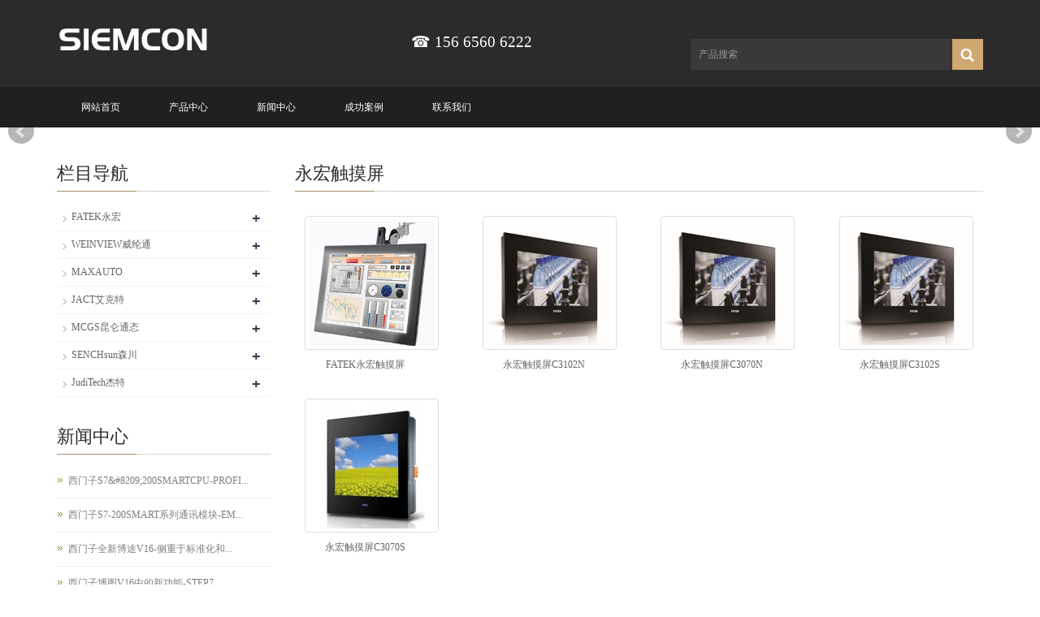

--- FILE ---
content_type: text/html; charset=gbk
request_url: http://www.siemcon.com/index.php?m=content&c=index&a=lists&catid=105
body_size: 6323
content:
<!doctype html>
<html>
<head>
<meta charset="gb2312">
<meta http-equiv="X-UA-Compatible" content="IE=edge,chrome=1">
<title>FATEK,台湾永宏,WEINVIEW,威纶通触摸屏,西门子PLC编程 - 合肥西科电气有限公司</title>
<meta name="keywords" content="FATEK,台湾永宏,WEINVIEW,威纶通触摸屏,西门子PLC编程">
<meta name="description" content="FATEK,台湾永宏,WEINVIEW,威纶通触摸屏,西门子PLC编程">
<meta name="viewport" content="width=device-width, initial-scale=1">
<link href="css/bootstrap.css" rel="stylesheet">
<link href="css/bxslider.css" rel="stylesheet">
<link href="css/style.css" rel="stylesheet">
<link href="css/lanren.css" type="text/css" rel="stylesheet" />
<link rel="shortcut icon" href="favicon.ico">
<script src="js/jquery.min.js"></script>
<script src="js/bxslider.min.js"></script>
<script src="js/common.js"></script>
<script src="js/bootstrap.js"></script>
<script language="JavaScript">
<!--
    //***********************禁止右键***************************
    if (window.Event)
        document.captureEvents(Event.MOUSEUP);

    function nocontextmenu() {
        event.cancelBubble = true
        event.returnValue = false;

        return false;
    }

    function norightclick(e) {
        if (window.Event) {
            if (e.which == 2 || e.which == 3)
                return false;
        }
        else
            if (event.button == 2 || event.button == 3) {
                event.cancelBubble = true
                event.returnValue = false;
                return false;
            }
    }

    //************************禁止选择***************************
    function noSelect() {
        return false;
    }

    //************************禁止拖曳***************************
    function noDragstart() {
        return false;
    }

    //************************清空剪切板*************************
    function keyDown() {
        var iekey = event.keyCode;
        //alert(iekey);
        if (iekey == 42) {
            //window.clipboardData.setData('img','')

            window.clipboardData.clearData();
        }
    }

    //-->
</script>
<script language="JavaScript">
    document.oncontextmenu = nocontextmenu;
    document.onmousedown = norightclick;
    document.ondragstart = noDragstart;
    document.onselectstart = noSelect;
    document.onselect = document.selection.empty();
    document.onkeydown = keyDown;
</script>
<style>
.search_btn {
	display: inline-block;
	background: url(images/search_btn.png) no-repeat center;
	border: none;
	padding: 19px;
	
}

/*·-ò3*/
.page span{
	font-family: Arial;
    border: #000 1px solid;
    font-size: 13px;
    padding: 5px 9px;
    color: #fff;
    margin: 2px;
    background-color: #31363c;
	}
</style>
<!--[if lt IE 9]><script src="js/html5shiv.min.js"></script><script src="js/respond.min.js"></script><![endif]-->
</head>
<body>
<header>
  <!-- <div class="top_menu">
    <div class="container"><span class="top_name">FATEK,台湾永宏,WEINVIEW,威纶通触摸屏,西门子PLC编程</span>
      <div class="top_lang">ó???????￡o <a href="http://www.siemcon.com/" title="?D??°?"><img src="picture/chinese.gif" alt="?D??°?"></a> ??&nbsp; <a href="http://www.siemcon.com//en" title="English"><img src="picture/english.gif" alt="ó￠??°?"></a> </div>
    </div>
  </div> -->
  <div class="container">
    <div class="row">
      <div class="col-xs-12 col-sm-8 col-md-8"><a href="http://www.siemcon.com/"><img src="http://www.siemcon.com/uploadfile/2023/1005/20231005112259484.png" class="logo"/></a>
      <div class="nage">&#9742;&#65039; 156 6560 6222</div>
      </div>

      


      <div id="topsearch" class="col-xs-12 col-sm-4 col-md-4">
        <form action="http://www.siemcon.com/index.php" method="get" target="_blank">
          <input type="hidden" name="m" value="content"/>
          <input type="hidden" name="c" value="index"/>
          <input type="hidden" name="a" value="lists"/>
          <input type="hidden" name="catid" value="3"/>
          <div class="input-group search_group">
            <input type="text" name="q" id="q" class="form-control input-sm" placeholder="产品搜索">
            <span class="input-group-btn">
            <input type="submit" class="search_btn" value=" " onClick="btnSearch();" title="提交" />
            </span> </div>
        </form>
      </div>
    </div>
  </div>
  
  
  <!-- Fixed navbar -->
  <nav id="top_nav" class="navbar navbar-default navbar-static-top">
    <div class="container">
      <div class="navbar-header">
        <button type="button" class="navbar-toggle collapsed" data-toggle="collapse" data-target="#navbar" aria-expanded="false" aria-controls="navbar" style="background:none;"><span class="sr-only">Toggle navigation</span><span class="icon-bar"></span><span class="icon-bar"></span><span class="icon-bar"></span></button>
        <span id="small_search" class="glyphicon glyphicon-search" aria-hidden="true" style="background:none;"></span>
        <a class="navbar-brand" href="#">导航菜单</a>
       </div>
      <div id="navbar" class="navbar-collapse collapse">
        <ul class="nav navbar-nav">
        
              <li><a href="http://www.siemcon.com/">网站首页</a></li>
              
             <!--  <li><a href=""></a></li> -->
          
          <li class="dropdown">
          
                <a href="http://www.siemcon.com/index.php?m=content&c=index&a=lists&catid=3">产品中心</a>
                
                <a href="http://www.siemcon.com/index.php?m=content&c=index&a=lists&catid=3" id="app_menudown" class="dropdown-toggle" data-toggle="dropdown" role="button" aria-expanded="false"><span class="glyphicon glyphicon-menu-down btn-xs"></span></a>
            
            <ul class="dropdown-menu nav_small" role="menu">

                  <li><a href="http://www.siemcon.com/index.php?m=content&c=index&a=lists&catid=22">FATEK永宏</a></li>
                  
                  <li><a href="http://www.siemcon.com/index.php?m=content&c=index&a=lists&catid=71">WEINVIEW威纶通</a></li>
                  
                  <li><a href="http://www.siemcon.com/index.php?m=content&c=index&a=lists&catid=67">MAXAUTO</a></li>
                  
                  <li><a href="http://www.siemcon.com/index.php?m=content&c=index&a=lists&catid=64">JACT艾克特</a></li>
                  
                  <li><a href="http://www.siemcon.com/index.php?m=content&c=index&a=lists&catid=113">MCGS昆仑通态</a></li>
                  
                  <li><a href="http://www.siemcon.com/index.php?m=content&c=index&a=lists&catid=114">SENCHsun森川</a></li>
                  
                  <li><a href="http://www.siemcon.com/index.php?m=content&c=index&a=lists&catid=121">JudiTech杰特</a></li>
                  
      
        
            </ul>
          </li>
          <li class="dropdown">
          
              <a href="http://www.siemcon.com/index.php?m=content&c=index&a=lists&catid=4">新闻中心</a>
              
              <a href="http://www.siemcon.com/index.php?m=content&c=index&a=lists&catid=4" id="app_menudown" class="dropdown-toggle" data-toggle="dropdown" role="button" aria-expanded="false"><span class="glyphicon glyphicon-menu-down btn-xs"></span></a>
              
            <ul class="dropdown-menu nav_small" role="menu">
              <li><a href="http://www.siemcon.com/index.php?m=content&c=index&a=lists&catid=39">新闻中心</a></li>
              
      
            </ul>
            
          </li>
          
          <!--<li class="dropdown">
          
          <a href=""></a>
          
          <a href="" id="app_menudown" class="dropdown-toggle" data-toggle="dropdown" role="button" aria-expanded="false"><span class="glyphicon glyphicon-menu-down btn-xs"></span></a>
          
            <ul class="dropdown-menu nav_small" role="menu">
      
            </ul>
          </li>-->
          <li class="dropdown">
          
          <a href="http://www.siemcon.com/index.php?m=content&c=index&a=lists&catid=6">成功案例</a>
          
          <a href="http://www.siemcon.com/index.php?m=content&c=index&a=lists&catid=6" id="app_menudown" class="dropdown-toggle" data-toggle="dropdown" role="button" aria-expanded="false"><span class="glyphicon glyphicon-menu-down btn-xs"></span></a>
          
            <ul class="dropdown-menu nav_small" role="menu">
              <li><a href="http://www.siemcon.com/index.php?m=content&c=index&a=lists&catid=43">电气工程</a></li>
              
      
            </ul>
          </li>
         <!-- <li><a href=""></a></li>-->
          
          <li class="dropdown"><a href="http://www.siemcon.com/index.php?m=content&c=index&a=lists&catid=73">联系我们</a>
	<a href="http://www.siemcon.com/index.php?m=content&c=index&a=lists&catid=73" id="app_menudown" class="dropdown-toggle" data-toggle="dropdown" role="button" aria-expanded="false"><span class="glyphicon glyphicon-menu-down btn-xs"></span></a>
          
            <ul class="dropdown-menu nav_small" role="menu">
              <li><a href="http://www.siemcon.com/index.php?m=content&c=index&a=lists&catid=73">联系我们</a></li>
              
      
            </ul>	  
		  </li>
        </ul>
      </div>
      <!--/.nav-collapse --></div>
  </nav>
</header>
<!-- bxslider -->
<div class="flash">
  <ul class="bxslider">
		
    
  </ul>
</div>
<script type="text/javascript">    $('.bxslider').bxSlider({
      adaptiveHeight: true,
      infiniteLoop: true,
      hideControlOnEnd: true,
      auto:true
    });
</script>




<!-- 浠ｇ爜閮ㄥ垎begin -->
<!-- <div id="rightArrow"><a href="javascript:;" title="在线客户"></a></div>
<div id="floatDivBoxs">
  <div class="floatDtt">在线客服</div>
  <div class="floatShadow">
    <ul class="floatDqq">
     
 
<li><a target="_blank" href="tencent://message/?uin=793707360&Site=sc.chinaz.com&Menu=yes"><img src="images/qq.png" align="absmiddle">在线客服1</a></li>
 
<li><a target="_blank" href="tencent://message/?uin=793707360&Site=sc.chinaz.com&Menu=yes"><img src="images/qq.png" align="absmiddle">在线客服2</a></li>
 
<li><a target="_blank" href="tencent://message/?uin=793707360&Site=sc.chinaz.com&Menu=yes"><img src="images/qq.png" align="absmiddle">在线客服3</a></li>
   

    </ul>
    <div class="floatDtxt">热线电话</div>
    <div class="floatDtel"><img src="http://www.plcworld.cn/uploadfile/2018/1218/20181218034002143.jpg" width="155" height="45" alt=""></div>
    <div class="floatImg"><img src="http://www.plcworld.cn/uploadfile/2018/1218/20181218034052297.jpg" width="100%">微信公众账号</div>
  </div>
  <div class="floatDbg"></div>
</div> -->
<script src="js/jquery-1.9.1.min.js"></script>
<!--<script>
$(function(){
  var flag=0;
  $('#rightArrow').on("click",function(){
    if(flag==1){
      $("#floatDivBoxs").animate({right: '-175px'},300);
      $(this).animate({right: '-5px'},300);
      $(this).css('background-position','-50px 0');
      flag=0;
    }else{
      $("#floatDivBoxs").animate({right: '0'},300);
      $(this).animate({right: '170px'},300);
      $(this).css('background-position','0px 0');
      flag=1;
    }
  });
});
</script>-->
<!-- 浠ｇ爜閮ㄥ垎end -->

<style> 
.QQbox {
    position: absolute;
    right: 0;
    top: 180px;
    width: 125px;
    z-index: 99999!important;
}
.QQbox .press {
    border: medium none;
    cursor: pointer;
        position: absolute;
    right: 0;
    }
.QQbox .Qlist {
    
    left: 0;
    position: absolute;
    width: 125px;
}
.QQbox .Qlist .con {
  background: url("images/middle.gif") repeat-y 1px top transparent;
    margin: 0 auto;
    width: 94%;
}

.QQbox .Qlist .con ul {
    margin-right: 0;
}
.QQbox .Qlist .con li {
    font-size: 12px;
    height: 30px;
    list-style-type: none;
    text-align: center;
    width: 100%;
	padding:5px 0px;
}
.QQbox a {
    color: #000000;
}
.QQbox a:hover {
    text-decoration: underline;
}
.QQbox .Qlist .con ul li.odd {
    background: none repeat scroll 0 0 #FFFFFF;
}
 
</style>
<script>
    //<![CDATA[
    var tips; var theTop = 180/*这是默认高度,越大越往下*/; var old = theTop;
    function initFloatTips() {
        tips = document.getElementById('divQQbox');
        moveTips();
    };
    function moveTips() {
        var tt = 50;
        if (window.innerHeight) {
            pos = window.pageYOffset
        }
        else if (document.documentElement && document.documentElement.scrollTop) {
            pos = document.documentElement.scrollTop
        }
        else if (document.body) {
            pos = document.body.scrollTop;
        }
        pos = pos - tips.offsetTop + theTop;
        pos = tips.offsetTop + pos / 10;
        if (pos < theTop) pos = theTop;
        if (pos != old) {
            tips.style.top = pos + "px";
            tt = 10;
            //alert(tips.style.top);
        }
        old = pos;
        setTimeout(moveTips, tt);
    }
    //!]]>
    initFloatTips();
    function OnlineOver() {
        document.getElementById("divMenu").style.display = "none";
        document.getElementById("divOnline").style.display = "block";
        document.getElementById("divQQbox").style.width = "125px";
    }
    function OnlineOut() {
        document.getElementById("divMenu").style.display = "block";
        document.getElementById("divOnline").style.display = "none";
    }
    function hideMsgBox(theEvent) { //theEvent用来传入事件，Firefox的方式
        if (theEvent) {
            var browser = navigator.userAgent; //取得浏览器属性
            if (browser.indexOf("Firefox") > 0) { //如果是Firefox
                if (document.getElementById('divOnline').contains(theEvent.relatedTarget)) { //如果是子元素
                    return; //结束函式
                }
            }
            if (browser.indexOf("MSIE") > 0) { //如果是IE
                if (document.getElementById('divOnline').contains(event.toElement)) { //如果是子元素
                    return; //结束函式
                }
            }
        }
        /*要执行的操作*/
        document.getElementById("divMenu").style.display = "block";
        document.getElementById("divOnline").style.display = "none";
    }

       
</script>

<!--main-->

<div class="container">
  <div class="row"><!-- right -->
    <div class="col-xs-12 col-sm-8 col-md-9" style="float:right;">
      <div class="list_box" >
        <h2 class="left_h">永宏触摸屏</h2>
        <div class="product_list product_list2">
        
        
          <div class="col-sm-4 col-md-3 col-mm-6 product_img"><a href="http://www.siemcon.com/index.php?m=content&c=index&a=show&catid=105&id=386"><img src="http://www.siemcon.com/uploadfile/2021/1103/20211103085116848.png" class="img-thumbnail" alt="FATEK永宏触摸屏"/></a>
            <p class="product_title"><a href="http://www.siemcon.com/index.php?m=content&c=index&a=show&catid=105&id=386" title="FATEK永宏触摸屏">FATEK永宏触摸屏</a></p>
          </div>
        
        
          <div class="col-sm-4 col-md-3 col-mm-6 product_img"><a href="http://www.siemcon.com/index.php?m=content&c=index&a=show&catid=105&id=159"><img src="http://www.plcworld.cn/uploadfile/2018/1223/20181223064838414.png" class="img-thumbnail" alt="永宏触摸屏C3102N"/></a>
            <p class="product_title"><a href="http://www.siemcon.com/index.php?m=content&c=index&a=show&catid=105&id=159" title="永宏触摸屏C3102N">永宏触摸屏C3102N</a></p>
          </div>
        
        
          <div class="col-sm-4 col-md-3 col-mm-6 product_img"><a href="http://www.siemcon.com/index.php?m=content&c=index&a=show&catid=105&id=158"><img src="http://www.plcworld.cn/uploadfile/2018/1223/20181223064709681.png" class="img-thumbnail" alt="永宏触摸屏C3070N"/></a>
            <p class="product_title"><a href="http://www.siemcon.com/index.php?m=content&c=index&a=show&catid=105&id=158" title="永宏触摸屏C3070N">永宏触摸屏C3070N</a></p>
          </div>
        
        
          <div class="col-sm-4 col-md-3 col-mm-6 product_img"><a href="http://www.siemcon.com/index.php?m=content&c=index&a=show&catid=105&id=71"><img src="http://www.plcworld.cn/uploadfile/2018/1221/20181221013239391.png" class="img-thumbnail" alt="永宏触摸屏C3102S"/></a>
            <p class="product_title"><a href="http://www.siemcon.com/index.php?m=content&c=index&a=show&catid=105&id=71" title="永宏触摸屏C3102S">永宏触摸屏C3102S</a></p>
          </div>
        
        
          <div class="col-sm-4 col-md-3 col-mm-6 product_img"><a href="http://www.siemcon.com/index.php?m=content&c=index&a=show&catid=105&id=70"><img src="http://www.plcworld.cn/uploadfile/2018/1221/20181221012924576.jpg" class="img-thumbnail" alt="永宏触摸屏C3070S"/></a>
            <p class="product_title"><a href="http://www.siemcon.com/index.php?m=content&c=index&a=show&catid=105&id=70" title="永宏触摸屏C3070S">永宏触摸屏C3070S</a></p>
          </div>
		
           
          
          
          
        </div>
        <div class="page"></div>
      </div>
    </div>
    <!-- left -->
    <div class="col-xs-12 col-sm-4 col-md-3">
      <div class="left_nav" id="categories">
        <h2 class="left_h">栏目导航</h2>
        <ul class="left_nav_ul" id="firstpane">
        
        
          <li><a class="biglink" href="http://www.siemcon.com/index.php?m=content&c=index&a=lists&catid=22">FATEK永宏</a><span class="menu_head">+</span>
            <ul class="left_snav_ul menu_body">
        
            
              <li><a href="http://www.siemcon.com/index.php?m=content&c=index&a=lists&catid=76">主机单元</a></li>
        
            
              <li><a href="http://www.siemcon.com/index.php?m=content&c=index&a=lists&catid=77">开关量扩展</a></li>
        
            
              <li><a href="http://www.siemcon.com/index.php?m=content&c=index&a=lists&catid=78">模拟量扩展</a></li>
        
            
              <li><a href="http://www.siemcon.com/index.php?m=content&c=index&a=lists&catid=79">温度模块</a></li>
        
            
              <li><a href="http://www.siemcon.com/index.php?m=content&c=index&a=lists&catid=80">通讯模块</a></li>
        
            
              <li><a href="http://www.siemcon.com/index.php?m=content&c=index&a=lists&catid=81">特殊模块</a></li>
        
            
              <li><a href="http://www.siemcon.com/index.php?m=content&c=index&a=lists&catid=104">永宏伺服</a></li>
        
            
              <li><a href="http://www.siemcon.com/index.php?m=content&c=index&a=lists&catid=105">永宏触摸屏</a></li>
		
           
              
            </ul>
          </li>
        
        
          <li><a class="biglink" href="http://www.siemcon.com/index.php?m=content&c=index&a=lists&catid=71">WEINVIEW威纶通</a><span class="menu_head">+</span>
            <ul class="left_snav_ul menu_body">
        
            
              <li><a href="http://www.siemcon.com/index.php?m=content&c=index&a=lists&catid=85">cMT系列</a></li>
        
            
              <li><a href="http://www.siemcon.com/index.php?m=content&c=index&a=lists&catid=86">eMT系列</a></li>
        
            
              <li><a href="http://www.siemcon.com/index.php?m=content&c=index&a=lists&catid=87">MT（iE）系列</a></li>
        
            
              <li><a href="http://www.siemcon.com/index.php?m=content&c=index&a=lists&catid=88">MT（iP）系列</a></li>
        
            
              <li><a href="http://www.siemcon.com/index.php?m=content&c=index&a=lists&catid=89">TK系列</a></li>
        
            
              <li><a href="http://www.siemcon.com/index.php?m=content&c=index&a=lists&catid=93">步进电机</a></li>
		
           
              
            </ul>
          </li>
        
        
          <li><a class="biglink" href="http://www.siemcon.com/index.php?m=content&c=index&a=lists&catid=67">MAXAUTO</a><span class="menu_head">+</span>
            <ul class="left_snav_ul menu_body">
		
           
              
            </ul>
          </li>
        
        
          <li><a class="biglink" href="http://www.siemcon.com/index.php?m=content&c=index&a=lists&catid=64">JACT艾克特</a><span class="menu_head">+</span>
            <ul class="left_snav_ul menu_body">
		
           
              
            </ul>
          </li>
        
        
          <li><a class="biglink" href="http://www.siemcon.com/index.php?m=content&c=index&a=lists&catid=113">MCGS昆仑通态</a><span class="menu_head">+</span>
            <ul class="left_snav_ul menu_body">
		
           
              
            </ul>
          </li>
        
        
          <li><a class="biglink" href="http://www.siemcon.com/index.php?m=content&c=index&a=lists&catid=114">SENCHsun森川</a><span class="menu_head">+</span>
            <ul class="left_snav_ul menu_body">
		
           
              
            </ul>
          </li>
        
        
          <li><a class="biglink" href="http://www.siemcon.com/index.php?m=content&c=index&a=lists&catid=121">JudiTech杰特</a><span class="menu_head">+</span>
            <ul class="left_snav_ul menu_body">
		
           
              
            </ul>
          </li>
		
           
          
        </ul>
      </div>
      <div class="left_news">
        <h2 class="left_h">新闻中心</h2>
        <ul class="left_news">
	
          <li><a href="http://www.siemcon.com/index.php?m=content&c=index&a=show&catid=39&id=1690" >西门子S7&amp;#8209;200SMARTCPU-PROFI...</a></li>
	
          <li><a href="http://www.siemcon.com/index.php?m=content&c=index&a=show&catid=39&id=1689" >西门子S7-200SMART系列通讯模块-EM...</a></li>
	
          <li><a href="http://www.siemcon.com/index.php?m=content&c=index&a=show&catid=39&id=1688" >西门子全新博途V16-侧重于标准化和...</a></li>
	
          <li><a href="http://www.siemcon.com/index.php?m=content&c=index&a=show&catid=39&id=1687" >西门子博图V16中的新功能-STEP7</a></li>
	
          <li><a href="http://www.siemcon.com/index.php?m=content&c=index&a=show&catid=39&id=1686" >西门子博图V16中的新功能-WinCC</a></li>
	
          <li><a href="http://www.siemcon.com/index.php?m=content&c=index&a=show&catid=39&id=1685" >SIMATIC STEP 7 Professional ...</a></li>
        </ul>
      </div>
       <!--<div class="index_contact">
        <h2 class="left_h"></h2>
              </div>-->
    </div>
  </div>
</div>


<script src="js/jquery.smoove.min.js"></script>

<script>
$('.product_head,.product_img,.advantage_head,.advantage_col,.about_head,.about_content,.case_head,.news_head,.news_index').smoove({offset:'10%'});
</script>

<nav class="navbar navbar-default navbar-fixed-bottom footer_nav">
  <div class="foot_nav btn-group dropup"><a class="dropdown-toggle"  data-toggle="dropdown" aria-haspopup="true" aria-expanded="false" href="#"><span class="glyphicon glyphicon-share btn-lg" aria-hidden="true"></span> 分享</a>
    <div class="dropdown-menu webshare">
 
 
 
 <style>
.jiathis_style_32x32  .jiathis_txt{ font-size:14px;}
 
 </style>   
    
<!-- JiaThis Button BEGIN -->
<!--
<div class="jiathis_style_m"></div>
<script type="text/javascript" src="http://v3.jiathis.com/code/jiathis_m.js" charset="utf-8"></script>
-->
<!-- JiaThis Button END -->      
      
      </div>
  </div>
  <div class="foot_nav"><a href="tel:15665606222"><span class="glyphicon glyphicon-phone btn-lg" aria-hidden="true"></span>手机</a></div>
  <div class="foot_nav"  aria-hidden="true"  data-toggle="collapse" data-target="#navbar" aria-expanded="false" aria-controls="navbar"><span class="glyphicon glyphicon-th-list btn-lg"></span>分类</div>
  <div class="foot_nav"><a id="gototop" href="#"><span class="glyphicon glyphicon-circle-arrow-up btn-lg" aria-hidden="true"></span>顶部</a></div>
</nav>
<footer>
  <div class="copyright">
    <a href="http://beian.miit.gov.cn/#/Integrated/index" target="_blank">皖ICP备2025081856号</a>  </div>
   
</footer>
<!--客服面板-->
<link rel="stylesheet" type="text/css" href="css/online.css" />



<!--<div id="cmsFloatPanel">
  <div class="ctrolPanel"><a class="service" href="#"></a><a class="message" href="#"></a><a class="qrcode" href="#"></a><a class="arrow" title="返回顶部" href="#"></a></div>
  <div class="servicePanel">
    <div class="servicePanel-inner">
      <div class="serviceMsgPanel">
        <div class="serviceMsgPanel-hd"><a href="#"><span>关闭</span></a></div>
        <div class="serviceMsgPanel-bd">
          <div class="msggroup"><a target="_blank" href="http://wpa.qq.com/msgrd?v=3&uin=593036114&site=qq&menu=yes"><img class="qqimg" src="picture/b47a4291319b4d61a15f17acaf73489b.gif" alt="QQ在线客服"/>技术支持</a></div>
          <div class="msggroup"><a href="msnim:chat?contact=lankecms@hotmail.com" target="blank"><img class="qqimg" src="picture/msn.jpg" alt="MSN在线客服"/>Lankecms</a></div>
          <div class="msggroup"><a href="skype:lankecms?chat"><img  class="qqimg" src="picture/skype.gif" alt="SKYPE在线客服">lankecms</a></div>
          <div class="msggroup"><a target=blank href="http://amos.im.alisoft.com/msg.aw?v=2&uid=钟若天&site=cntaobao&s=1&charset=utf-8"><img SRC="picture/online.aw" alt="点击联系我"></a></div>
          <div class="msggroup"><a target="_blank" href="http://amos.alicdn.com/msg.aw?v=2&uid=martin7752&site=cnalichn&s=10&charset=UTF-8" ><img src="picture/online.aw" alt="点击联系我"/></a></div>
          <div class="msggroup"><a class="alitalk-link" data-uid="alibabatest01" target="_blank" href="http://amos.alicdn.com/msg.aw?v=2&uid=alibabatest01&site=enaliint&s=22&charset=UTF-8"><img class="qqimg" src="picture/online.aw" alt="点击联系我"/>Lankecms</a></div>
        </div>
        <div class="serviceMsgPanel-ft"></div>
      </div>
      <div class="arrowPanel">
        <div class="arrow02"></div>
      </div>
    </div>
  </div>
  <div class="messagePanel">
    <div class="messagePanel-inner">
      <div class="formPanel">
        <div class="formPanel-bd">
          <div class="jiathis_style_32x32"> 
              <a class="jiathis_button_qzone"></a> 
              <a class="jiathis_button_tsina"></a> 
              <a class="jiathis_button_tqq"></a> 
              <a class="jiathis_button_weixin"></a> 
              <a class="jiathis_button_renren"></a> 
              <a href="http://www.jiathis.com/share" class="jiathis jiathis_txt jtico jtico_jiathis" target="_blank"></a> 
          </div>
          <script type="text/javascript" src="js/jia.js" charset="utf-8"></script> 
          <a type="button" class="btn btn-default btn-xs" href="#" style="margin: 6px 0px 0px 10px;">关闭</a></div>
      </div>
      <div class="arrowPanel">
        <div class="arrow01"></div>
        <div class="arrow02"></div>
      </div>
    </div>
  </div>
  <div class="qrcodePanel">
    <div class="qrcodePanel-inner">
      <div class="codePanel">
        <div class="codePanel-hd"><span style="float:left">用手机扫描二维码</span><a href="#"><span>关闭</span></a></div>
        <div class="codePanel-bd"><img src="picture/529c3fcc09d41.jpg" alt="二维码"/></div>
      </div>
      <div class="arrowPanel">
        <div class="arrow01"></div>
        <div class="arrow02"></div>
      </div>
    </div>
  </div>
</div>-->


<script type="text/javascript" src="js/online.js"></script>
<!-- Not Use Baidu's API
<script>
var _hmt = _hmt || [];
(function() {
  var hm = document.createElement("script");
  hm.src = "https://hm.baidu.com/hm.js?587e7ee6ffd0098ddf8a4c7b174d55ab";
  var s = document.getElementsByTagName("script")[0]; 
  s.parentNode.insertBefore(hm, s);
})();
</script>
-->
</body>
</html>
















--- FILE ---
content_type: text/css
request_url: http://www.siemcon.com/css/style.css
body_size: 19849
content:
/*
 * LankeCMS (http://lankecms.com)
 * Copyright (c) 2013-2017 http://lankecms.com All rights reserved.
 * Author: 钟若天 <lankecms@163.com>
 */

body{font-family:Arial,'microsoft yahei',Helvetica, sans-serif; color: #333;}
a,button{transition: 0.5s;-webkit-transition: 0.5s;-moz-transition: 0.5s;}
ul{list-style:none;}
h2{margin: 0px; padding: 0px;}
header{background-color: #2C2B2B;}
.top_menu{font-size: 12px; color: #7C98A2;  width: 100%;  height: 30px; background-color: #272526;color: #B3B3B3;}
.top_lang{float: right;height: 30px; padding: 4px 10px 0px 10px; }
.top_name{display: inline-block; padding-top:6px;}
.flash img{ width: 100%}
.flash ul.bxslider{list-style:none;}
.flash div.bx-pager{bottom: 4%;}
.flash div.bx-controls-direction{ dissplay:none; }
.img-thumbnail:hover,.opacity_img:hover{opacity: 0.8; }

/*导航菜单*/
.navbar{margin:0px; background-color:#202020; border: none;}
#app_menudown{position: absolute; top:0px; right:0px; font-size: 16px;}
#app_menudown:hover{background-color: #CFA970;}

/*产品搜索*/
.search_group{float: right; margin:48px 0px 0px 0px;}
.search_group input.form-control{ border-radius: 0px; border: none; box-shadow: none; padding: 12px 10px;height: 38px; background-color: #3a3839; border-right: none;color:#fff;}
#submit_search{color:#fff;font-size: 16px; height: 38px; background-color:#CFA970; border-radius: 0px; margin-top: -1px;}
#submit_search:hover{cursor: pointer; background-color: #DCBD8E;}
#small_search{color:#fff; float: right; margin-top: 7px; padding:8px 13px;font-size: 17px;border-radius: 4px;}
#small_search:hover,#small_search:focus{cursor: pointer; background-color: #CFA970;}

/*我们的优势*/
.advantage{text-align: center; color: #fff; padding: 55px 0px 30px 0px; background-position:center;background-repeat:no-repeat; background-color: #1C1C1C; margin-top: 20px;}
.advantage_head p{text-transform: uppercase; font-family: 'Times New Roman'; font-size: 40px; margin: 0px; padding: 0px;}
.advantage_head h2{font-size: 24px;}
.advantage_list{margin-top: 25px;}
.advantage_col{margin-top: 30px; margin-bottom: 50px;text-align: left;}
.advantage_col h4{text-align: left;padding-top: 8px;}
.advantage_col h4 a{color: #fff;}
.advantage_col h4 a:hover{color: #CFA970; text-decoration: none;}
.advantage_col span{display: inline-block; text-align: left; border-top: 1px solid #505050; padding-top: 9px;}
.advantage_col img{max-width: 100px; -webkit-transition: -webkit-transform 1.2s ease-out; -moz-transition: -moz-transform 1.2s ease-out; -o-transition: -o-transform 1.2s ease-out; -ms-transition: -ms-transform 1.2s ease-out;}
.advantage_col img:hover {-webkit-transform: rotateZ(360deg); -moz-transform: rotateZ(360deg); -o-transform: rotateZ(360deg); -ms-transform: rotateZ(360deg); transform: rotateZ(360deg);}

/*公司简介*/
.about_index{padding: 35px 20px 50px 20px; }
.about_head{border-bottom:1px solid #eaeaea; text-align: left;}
.about_head h2{font-size: 24px; color: #767676; margin-bottom: -12px;}
.about_head span{font-size: 20px;color: #AD8645; padding-right: 7px; position: relative; top:12px; background-color: #fff;}
.about_content p{line-height: 32px; margin-top:20px;}
.about_content img{margin: 9px 30px 0px 0px; max-width: 420px;}
.about_content a.btn-info{color: #000; background: transparent; border-radius: 0px; border:1px solid #000; padding: 8px 36px;}
.about_content a.btn-info:hover,.about_content a.btn-info:focus{color: #fff; background: #000; border:1px solid #000; }

/*首页产品*/
.product_head{background: url(../images/line.gif) no-repeat center center; height: 65px;}
.product_head h2{font-size: 32px; font-weight: bold; text-align: center; color: #38383A; margin: 0px; padding-top: 15px;}
.product_head p{font-family: 'Times New Roman';text-align: center;padding-top: 2px;  font-size: 16px;color: #3B3C3E; margin-bottom:5px;}
.product_index{margin:45px 0px 0px 0px;}
.product_list{clear: both;  padding: 50px 0px 30px 0px;margin-right: -15px;margin-left: -15px;}
.product_list2{padding-top: 30px;}
.product_img{padding-left: 15px; padding-right: 15px; min-height: 230px;}
.product_img img{margin-right: auto;margin-left: auto;display: block;max-width: 100%;height: auto; margin-bottom: 10px;  max-height: 320px;}
.product_list2 div.product_img{min-height: 220px;}
.product_title{ text-align: center;padding: 0px 15px 0px 0px; height: 40px;}
.product_title a{ color: #656464;}
.product_title a:hover{text-decoration: none;color:#CFA970;}

/*首页案例*/
.case_box{background-color: #F6F6F6;padding:35px 0px 0px 0px;}
.case_head h2{text-align: center;margin-bottom: 5px;}
.case_head p{text-align: center;font-family: 'Times New Roman';}
.case_list{clear: both;  padding: 30px 0px 10px 0px;margin-right: -15px;margin-left: -15px;}

/*首页新闻*/
.news_head{margin-top: 40px;}
.news_head h2{text-align: center;margin-bottom: 5px;}
.news_head p{text-align: center;font-family: 'Times New Roman';}
.news_index{clear: both; list-style:none;margin:0px; padding:20px 0px 0px 15px;}
.news_index li{margin-bottom: 20px; padding: 25px 15px; min-height: 70px; border: 1px solid #ccc;}
.news_index li span{display: inline-block; width: 60px; height: 60px; text-align: center; background-color: #CFA970; color: #fff; float: left;  padding:0px 2px; position: relative; left: -35px; top:-5px;}
.news_index li span strong{display: block; font-size: 24px; padding-top: 5px;}
.news_index li span i{display: block; font-size: 12px;  font-style: normal; font-family: Arial;}
.news_index li a{color:#333;font-size: 16px;margin-left: -20px;}
.news_index li a:hover{ text-decoration:none;color:#CFA970; }
.news_index li em{ font-style: normal; display:inline-block; line-height: 18px;color: #777; padding-top: 10px;margin-left: -20px;}

/*列表页*/
.list_box{clear: both; padding:10px 0px 0px 0px;}
.page_bg{height: 160px;}

/*栏目导航*/
.left_nav{ clear: both; padding-top: 10px;}
.left_h{background:url(../images/title_line.jpg) left bottom no-repeat; font-size: 22px; display: block; margin-top: 25px; padding: 0px 0px 10px 0px; color: #2C2B2B;}
.left_nav_ul{list-style:none;margin:0px;padding:0px; margin:15px 0px 0px 0px;}
.left_nav_ul > li{position:relative; border-bottom: 1px solid #f2f2f2; background: url(../images/left_sli.gif) 6px 15px no-repeat;padding:8px 0px 8px 18px; }
.left_nav_ul > li > a{text-decoration:none; color:#656464;}
.left_nav_ul > li > a:hover,.left_nav_ul li a.left_active{color:#CFA970;}
/*小类*/
ul.left_snav_ul{list-style:none;padding:0px;display: none; padding-top: 8px;}
ul.left_snav_ul > li{ margin:0px;padding:5px 0px 5px 10px; background: url(../images/left_sli.gif) 0px 13px no-repeat;}
ul.left_snav_ul > li > a{border:0;color:#797979;padding: 5px 0px 5px 0px;}
ul.left_snav_ul > li > a:hover{ text-decoration: none;color:#CFA970;}
.menu_head{cursor:pointer; font: 600 18px/30px "Open Sans", sans-serif; width:35px; text-align:center;color:#303c4b;display:inline-block;position: absolute; top:3px; right:0px;}
.menu_head:hover{ color: #CFA970;}

/*左侧新闻*/
.left_news{clear: both; list-style:none;margin:0px; padding:12px 0px 0px 0px;}
.left_news li{color:#545455;border-bottom: 1px dotted #dddddd;background: url(../images/li.png) no-repeat left 15px;line-height:21px; padding: 10px 0px; padding-left:14px;}
.left_news li a{color:#7F7F80;}
.left_news li a:hover{ text-decoration:none;color:#CFA970; }

/*左侧联系*/
.index_contact{margin:30px 0px 35px 0px;}
.index_contact p,.index_econtact p{clear: both;}

/*新闻列表*/
.list_news{clear: both; list-style:none;margin:0px; padding:12px 0px 20px 0px;}
.list_news li{color:#898989;background: url(../images/li.png) no-repeat left 14px;line-height:22px; padding:8px 0px; padding-left:13px;border-bottom: 1px dashed #e3e2e2;/*dotted*/ }
.list_news li a{color:#303c4b;}
.list_news li a:hover{text-decoration:none;color:#CFA970;}
.news_time{ float:right;}

.contents{clear: both; padding:15px 2px 0px 2px; line-height:28px; overflow: auto;}
.contents_title{ margin: 0px; padding: 10px 0px; text-align: center; color: #000; font-size:18px;color:#434343;font-weight:bold; line-height: 34px;}

/*分页样式*/
.page{clear:both; margin:20px 0px 0px 0px; text-align: center;}
.page a {display: inline-block; font-family: Arial; font-size: 13px; border: #dbdbdb 1px solid; padding:4px 9px; margin: 2px; margin-bottom: 5px; color: #31363c; text-decoration: none}
.page a:hover,.page a:focus{font-family: Arial;font-size: 13px;border: #000 1px solid; padding:4px 9px;color: #fff; background-color: #31363c;}
.page .current {font-family: Arial;border: #000 1px solid; font-size: 13px; padding:5px 9px; color: #fff;margin: 2px;  background-color: #31363c}

/*产品展示*/
#pic-page {text-align: center; margin-top:10px;}
#pic-page a {margin: 0 2px;}
#pic-page a img {width:50px;padding: 2px;border: solid #ccc 1px; margin-bottom:5px;}
#pic-page a:hover img,#pic-page a.active img {border: solid #5280DD 1px;}
.showpic_box,.proinfo_box{margin: 30px 0px 20px 0px;}
.showpic_box div.bx-wrapper img{margin: 0 auto; max-height: 340px;}
.product_h1{ margin:0px; line-height:24px; font-size:16px; color: #B97809; padding-bottom:5px;border-bottom: 1px dotted #cccccc;}
.product_info{list-style:none; padding:0px; margin-top:10px;}
.product_info li{ line-height:24px; padding-bottom:12px;}
.product_con{ clear: both; border-top: 1px dotted #ccc; margin:10px 0px 20px 0px;padding:20px 0px 0px 0px; line-height:26px;overflow: auto;}

.related_h1{padding: 30px 0px 12px 0px; color: #303c4b; margin:0px; display: block;  font-weight:300; font-size:24px; border-bottom:5px solid #f4f5f6;font-family:'Roboto',Arial,Helvetica, sans-serif;}
.related_list{padding-top: 25px;}
.related_news{ padding-top: 10px; clear: both; margin-bottom: 15px;}

.download_btn{text-align: right; margin: 10px 10px 20px 0px;}
.page-btn{background-color: #C79447; border-radius: 0px; border: none;}
.page-btn:hover,.page-btn:focus{background-color:#31363c; }
.grey-btn{border-radius: 0px;border: none; background-color: #E8E8E8;}
.grey-btn:hover,.grey-btn:focus{background-color: #ccc;}

.a2a_default_style{display: inline-block;}

/*在线留言订购*/
.feedback{margin-top: 40px;}
.form-horizontal .form-group { margin-right: -10px;margin-left: -10px;}
.codeimg{ margin: 0px 0px -10px -18px;}


/*上一个下一个*/
.point{ clear: both; margin:20px 0px 40px 0px; padding-bottom: 40px; line-height:22px;}
.point span.to_prev{text-align:center; }
.point span.to_prev a{color:#0068b7;}
.point span.to_prev a:hover{color: #CFA970}
.point span.to_next{text-align:center; }
.point span.to_next a{color:#0068b7;}
.point span.to_next a:hover{color: #CFA970}

/*标签样式*/
.tags{ margin: 15px 0px 10px 0px}
.tags a{ margin: 0px 5px 8px 0px}
.tags_list{padding: 5px 10px 100px 10px}
.tags_ul{ margin-top: 10px;}
.tags_ul li{line-height: 28px; margin-bottom: 8px; padding-bottom: 10px;}
.tags_ul h3{font-size: 14px; padding: 0px; margin: 0px;line-height: 20px;}
.tags_ul p{font-size: 13px;padding: 0px; margin: 0px; color: #a0a0a0; line-height: 20px; padding-top: 8px;}

/*网站地图*/
ul.ul_sitemap{margin: 30px 0px 40px 30px;}
ul.ul_sitemap li{list-style: none; line-height: 26px;clear: both;}
ul.ul_sitemap li a{color: #7d7d7d;}
li.small_li_sitemap{clear: both;padding-left: 12px;}
li.small_li2_sitemap{float: left; padding-left: 20px;}


/*首页Tags*/
.tags_box{background-color: #545454; padding: 9px 0px 9px 0px; text-align: center;color: #E9E9EA;font-size: 13px;}
.tags_box a{color: #E9E9EA; border-right: 1px solid #BBBBBB; padding:0px 8px 0px 8px;font-size: 13px;}
.tags_box a:hover{text-decoration: none; color: #CFA970;}
.tags_box a:last-child{border-right:0px;}
.tags_box button{display: none;}
.tags_title{font-size: 13px; margin-right: -6px;}
.tags_title a{padding:0px 10px 0px 0px;}
.tags_title:after{content:"：";}

/*友情链接*/
.link_box{background-color: #4A4A4A; padding: 10px 0px; text-align: center;color: #E9E9EA;font-size: 13px; margin-top: 25px;}
.link_box a{color: #E9E9EA; border-right: 1px solid #BBBBBB; padding:0px 10px 0px 10px; font-size: 13px;}
.link_box a:hover{text-decoration: none; color: #CFA970;}
.link_box a:last-child{border-right:0px;}
.link_box button{display: none;}
.link_title{font-size: 13px; margin-right: -6px;}
.link_title:after{content:"：";}

/*底部信息*/
footer{ text-align:center; background-color: #333; color:#fff; padding:30px 0px 20px 0px; font-size:12px;}
.copyright{ line-height:20px;}
.copyright a{ color:#fff;}
.foot_nav{ width:25%; float:left;background-color: #fafafa;text-align:center;color:#898989;} 
.foot_nav:hover,.foot_nav:focus{background-color: #e4e4e4;cursor:pointer;}
.foot_nav a{color:#898989;display:block;}
.foot_nav a:hover,.foot_nav a:focus{text-decoration:none;}
.foot_nav span{display:block; padding:3px 0px 0px 0px;}
.webshare{width: 230px; padding: 5px;}
.ewebshare{width: 200px; padding: 5px;}

/*大屏幕*/
@media screen and (min-width: 769px) {
       header{}
       .logo{margin: 25px 0px 15px 0px; max-width: 700px;}
      .navbar{ margin-top:20px;  min-height: 50px; }
      .navbar-nav > li{}
      .navbar-nav > li:first-child { border-left:0; }
      .navbar-nav > li:last-child{ border-right:0; }
      .navbar-nav > li > a {text-align: center;}
      .navbar-default .navbar-nav > li > a{color: #fff;padding: 15px 30px 15px 30px;}
      .navbar-default .navbar-nav > li > a:hover,
      .navbar-default .navbar-nav > li > a:focus,
      .navbar-default .navbar-nav > .active > a,
      .navbar-default .navbar-nav > .active > a:hover,
      .navbar-default .navbar-nav > .open > a,
      .navbar-default .navbar-nav > .open > a:hover,
      .navbar-default .navbar-nav > .open > a:focus {
          background-color: #CFA970; color: #fff;}
      .navbar-brand{display: none;}
      .navbar-default .navbar-nav-e > li > a{}

      .navbar-fixed-top{margin-top:0px; min-height: 40px; background-color: rgba(32,32,32,0.9);}
      .navbar-fixed-top ul.navbar-nav > li > a{padding: 11px 28px 12px 28px;}
      
      .nav_small{background-color:#202020; background-color: rgba(32,32,32,0.8); padding: 8px 0px 8px 0px; border-radius: 0px; border: none; box-shadow: none;}
      .nav_small > li > a{line-height:26px; color: #fff; font-size: 13px;}
      .nav_small > li > a:hover{color: #fff; background-color: #CFA970;}
       #app_menudown,#small_search{ display:none; }
      .index_left_nav,.footer_nav{display:none; }
      .index_about {width: 600px;}
}

/*小屏幕*/
@media screen and (max-width: 768px) {
      .logo{display: block; margin: 0 auto; max-width:310px;margin-top:18px;margin-bottom: 15px;}
      .navbar-default .navbar-brand {color: #fff; font-size: 16px;}
      .navbar-default .navbar-brand:hover,
      .navbar-default .navbar-brand:focus {color: #fff;}
      .navbar-toggle{border:none;}
      .navbar-default .navbar-collapse, .navbar-default .navbar-form{border:1px solid #202020;}
      .navbar-default .navbar-toggle:hover,
      .navbar-default .navbar-toggle:focus {
        background-color: #CFA970;
      }
      .navbar-default .navbar-toggle .icon-bar{background-color: #fff;}
      .navbar-default .navbar-nav{margin-top: 0px;margin-bottom: 0px;}
      .navbar-default .navbar-nav > li {}
      .navbar-default .navbar-nav > li:last-child{border: none;}
      .navbar-default .navbar-nav > li > a,
      .navbar-default .navbar-nav .open .dropdown-menu > li > a{color: #fff;}
      .navbar-default .navbar-nav > li > a:hover,
       .navbar-default .navbar-nav > li > a:focus,
       .navbar-default .navbar-nav > .active > a, 
       .navbar-default .navbar-nav > .active > a:hover, 
       .navbar-default .navbar-nav > .active > a:focus,
       .navbar-default .navbar-nav > .open > a, 
       .navbar-default .navbar-nav > .open > a:hover, 
       .navbar-default .navbar-nav > .open > a:focus,
       .navbar-default .navbar-nav .open .dropdown-menu > li > a:hover{
        background-color: #CFA970; color: #fff;}
        .navbar-fixed-top{background-color: rgba(32,32,32,0.9);}

      .top_name{display: none;}
      .search_group{margin: 5px 0px 20px 0px;}
      #topsearch{display: none;}
      .product_head{background:none;}
      .product_head h2{font-size:26px;}
      .product_index{margin-top: 10px;}
      .product_list{padding: 20px 0px 0px 0px;}
      .product_img{min-height:80px; margin-bottom: 10px;}
      .product_list2 div.product_img{min-height:80px; margin-bottom: 10px;}
      .advantage_list{margin-top: 10px;}
      .advantage{padding: 40px 0px 10px 0px;background-size: cover;background-attachment: fixed;}
      .advantage_head p{font-size: 30px;}
      .advantage_head h2{font-size: 20px;}
      .advantage_col h4{text-align: center; margin-top: 15px;}
      .advantage_col span{text-align: center;}
      .advantage_col img{display: block; margin: 0 auto;}
      .about_content img{max-width: 420px;width: 100%;margin-bottom: 15px;}
      .about_content a.btn-info{width: 220px; display:block; margin: 0 auto;padding: 8px 0px;}
      .case_head h2,.news_head h2{font-size:24px;}
      .news_index{padding-left: 0px;}
      .news_index li span{left: 0px; top:0px; margin-right:12px;}
      .news_index li a{margin-left: 0px;}
      .news_index li em{display:block;margin-left: 0px;}
      .page_bg{display: none;}
      
      .left_h{margin-top: 10px;}
      .list_related h2.left_h{margin-top: 60px;}
      .product_con img,.contents img{width:100%;}
      .news_time{ display:none;}
      #pic-page a img {width:60px;}
      #cmsFloatPanel{ display: none;}
      .point span.to_prev,.point span.to_next{text-align:left; padding-bottom: 8px;}
      .product_list2{padding-top: 25px;}
      .link_box{padding-left: 7px;}
      .link_box a{display: block;border-right:0px;padding:4px 0px;}
      .link_title{display: block;}
      .link_title:after{content:"";}
      .link_box button{display: inline-block; background-color: transparent; border: none; float: right; margin-top: -20px;}
      .link_box button:hover,.link_box button:focus{color: #99A1C5;}
      .link_list{display: none; padding-top: 7px;}
      .tags_box{padding-left: 7px;}
      .tags_box a{display: block;border-right:0px;padding:4px 0px;}
      .tags_title{display: block;}
      .tags_title:after{content:"";}
      .tags_box button{display: inline-block; background-color: transparent; border: none; float: right; margin-top: -20px;}
      .tags_box button:hover,.tags_box button:focus{color: #99A1C5;}
      .tags_rows{display: none; padding-top: 7px;}
      .footer_nav{background-color: #fafafa;}
      footer{ margin-bottom:50px; padding-left: 8px; padding-right: 8px;}
}

@media screen and (max-width: 767px) {
     .copyright_p{ display:none;}
}

/*320px到768px*/
@media screen and (min-width:320px) and (max-width:768px) {
  .col-mm-1, .col-mm-2, .col-mm-3, .col-mm-4, .col-mm-5, .col-mm-6, .col-mm-7, .col-mm-8, .col-mm-9, .col-mm-10, .col-mm-11, .col-mm-12 {
    float: left;
  }
  .col-mm-12 {
    width: 100%;
  }
  .col-mm-11 {
    width: 91.66666667%;
  }
  .col-mm-10 {
    width: 83.33333333%;
  }
  .col-mm-9 {
    width: 75%;
  }
  .col-mm-8 {
    width: 66.66666667%;
  }
  .col-mm-7 {
    width: 58.33333333%;
  }
  .col-mm-6 {
    width: 50%;
  }
  .col-mm-5 {
    width: 41.66666667%;
  }
  .col-mm-4 {
    width: 33.33333333%;
  }
  .col-mm-3 {
    width: 25%;
  }
  .col-mm-2 {
    width: 16.66666667%;
  }
  .col-mm-1 {
    width: 8.33333333%;
  }
}

@media screen and (max-width: 340px) {
  .logo{max-width:230px;}
}






--- FILE ---
content_type: text/css
request_url: http://www.siemcon.com/css/lanren.css
body_size: 1466
content:
/* 代码整理：懒人之家 www.lanrenzhijia.com */
*{padding:0;margin:0;}
html,body{font-size:12px;font-family:"微软雅黑";outline:none;color:#666;background:#fff;}
ul,ol{list-style:none;}
img{border:none;outline:none;}
a{color:#666;text-decoration:none;outline:none;}
a:hover{color:#e8431f;}

/*浮动客服*/
#floatDivBoxs{width:170px;background:#fff;position:fixed;top:100px;right:-170px;z-index:99999;}
#floatDivBoxs .floatDtt{width:100%;height:45px;line-height:45px; background:#000;color:#fff;font-size:18px;text-indent:22px;position:relative;}
#floatDivBoxs .floatDqq{padding:0 14px;}
#floatDivBoxs .floatDqq li{height:45px;line-height:45px;font-size:15px;border-bottom:1px solid #e3e3e3; text-align:right}
#floatDivBoxs .floatDqq li img{ float:left; margin-top:7px;}
#floatDivBoxs .floatDtxt{font-size:18px;color:#333;padding:12px 14px;}
#floatDivBoxs .floatDtel{padding:0 0 15px 10px;}
#floatDivBoxs .floatImg{text-align:center;padding:10px;background:#EBEBEB;}
#floatDivBoxs .floatImg img{ margin-bottom:5px;}
#floatDivBoxs .floatDtel img{display:block;}
#floatDivBoxs .floatDbg{width:100%;height:20px;background:url(../images/online_botbg.jpg) no-repeat;box-shadow:-2px 0 3px rgba(0,0,0,0.25);}
.floatShadow{ background:#fff;box-shadow:-2px 0 3px rgba(0,0,0,0.25);}
#rightArrow{width:50px;height:45px;background:url(../images/online_arrow.jpg) no-repeat;position:fixed;top:100px;right:0;z-index:9999;}
#rightArrow a{display:block;height:45px;}